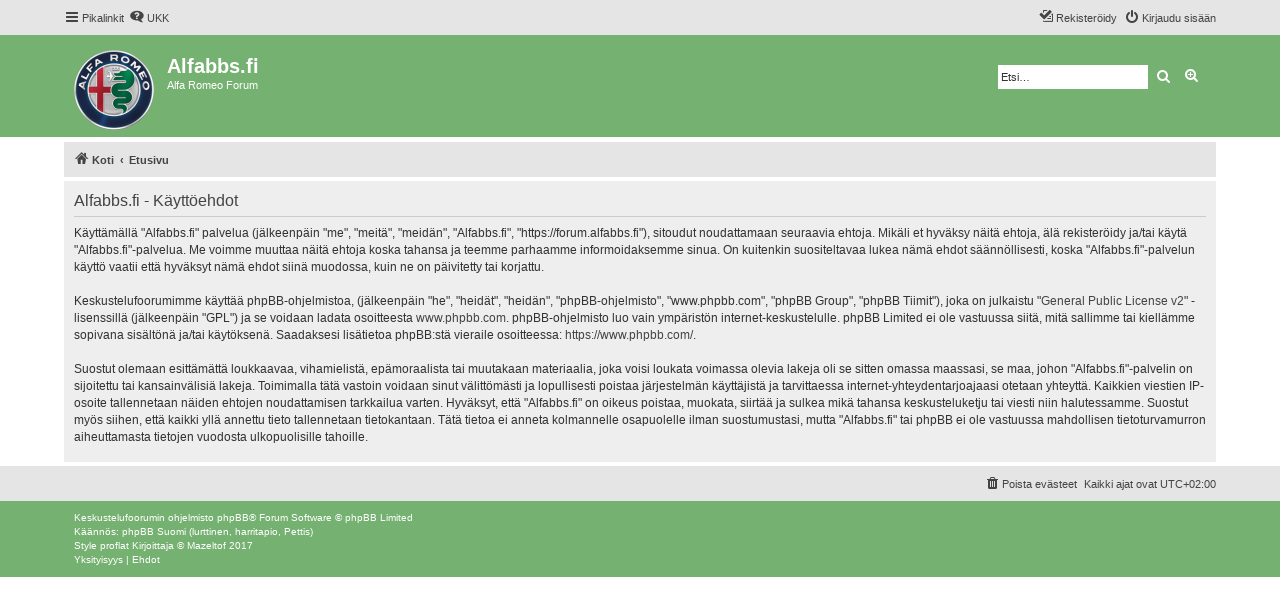

--- FILE ---
content_type: text/css
request_url: https://forum.alfabbs.fi/styles/proflat_alfabs/theme/color_proflat.css?assets_version=12
body_size: 5580
content:
/*  phpBB3 proflat Style Sheet - green ---------------------------- */

/**  base.css  --------------------------------------------------  **/
a:hover,
a:focus,
a:active {
  color: #4caf50; }

/**  colours.css  -----------------------------------------------  **/
/* 31 - Colours and backgrounds for links.css */
a:hover {
  color: #4caf50; }

/* 51 - Post body links */
.postlink:hover {
  border-bottom-color: #4caf50;
  color: #4caf50; }

/* 76 - Arrow links */
.arrow-left:hover, .arrow-right:hover {
  color: #4caf50; }

/* 81 - Round cornered boxes and backgrounds */
.headerbar {
  background-color: #75B171; }

.forumbg {
  background-color: #75B171; }

.forabg {
  background-color: #75B171; }

/* 195 - Misc layout styles */
.sep {
  color: #4caf50; }

/* 209 - Icon styles */
a:hover .icon.icon-blue,
a:hover .icon.icon-green,
a:hover .icon.icon-lightgray,
a:hover .icon.icon-orange,
a:hover .icon.icon-red {
  color: #4caf50; }

.icon.icon-red, a:hover .icon.icon-red {
  color: #4caf50; }

/* 247 - Jumpbox */
.jumpbox-cat-link {
  background-color: #75B171;
  border-top-color: #75B171; }

.jumpbox-cat-link:hover {
  background-color: #5d9560;
  border-top-color: #5d9560; }

/* 318 - Colours and backgrounds for content.css */
li.row a:hover strong {
  color: #4caf50; }

/* 373 - Content container styles */
.posthilit {
  background-color: #75B171; }

/* 596 - Colours and backgrounds for buttons.css */
.button {
  border-color: #75B171;
  background-color: #75B171; }

.button:hover,
.button:focus {
  border-color: #5d9560;
  background-color: #5d9560; }

.button-search:hover,
.button-search-end:hover {
  border-color: #5d9560; }

/* 643 - Pagination */
.pagination li a {
  background-color: #79c37c;
  border-color: #79c37c; }

.pagination li.active span {
  background-color: #5d9560;
  border-color: #5d9560; }

.pagination li a:hover,
.pagination li a:hover .icon,
.pagination .dropdown-visible a.dropdown-trigger,
.nojs .pagination .dropdown-container:hover a.dropdown-trigger {
  background-color: #5d9560;
  border-color: #5d9560; }

/* 795 - CP tabbed menu */
.tabs .tab > a {
  background-color: #75B171; }

.tabs .tab > a:hover {
  background: #5d9560; }

.tabs .activetab > a,
.tabs .activetab > a:hover {
  background: #5d9560;
  border-color: #5d9560; }

/* 822 - Mini tabbed menu used in MCP */
.minitabs .tab > a {
  background-color: #75B171; }

.minitabs .tab > a:hover,
.minitabs .activetab > a,
.minitabs .activetab > a:hover {
  background-color: #5d9560; }

/* 844 - UCP navigation menu */
/* 847 - Link styles for the sub-section links */
.navigation a,
.rtl .navigation a {
  background: #75B171; }

.navigation a:hover,
.navigation .active-subsection a,
.navigation .active-subsection a:hover {
  background-color: #5d9560; }

@media only screen and (max-width: 900px), only screen and (max-device-width: 900px) {
  #navigation a, .rtl #navigation a {
    background: #75B171; }

  #navigation a:hover,
  #navigation .active-subsection a,
  #navigation .active-subsection a:hover {
    background-color: #5d9560; } }
/* 950 - Colours and backgrounds for forms.css */
/* 1008 - Input field styles */
.inputbox:hover {
  border-color: #4caf50; }

.inputbox:focus {
  border-color: #4caf50; }

/* 1041 - Form button styles */
a.button1, input.button1, input.button3, a.button2, input.button2 {
  border-color: #75B171;
  background-color: #75B171; }

a.button1, input.button1 {
  border-color: #75B171; }

/* 1060 - Alternative button */
a.button2, input.button2, input.button3 {
  border-color: #75B171; }

/* 1070 - Hover states */
a.button1:hover, input.button1:hover, a.button2:hover, input.button2:hover, input.button3:hover {
  border-color: #5d9560;
  background-color: #5d9560; }

/* 1080 - Focus states */
input.button1:focus, input.button2:focus, input.button3:focus {
  border-color: #5d9560; }

/* 1161 - Notifications */
.badge {
  background-color: #75B171; }

/**  proflat.css  -----------------------------------------------  **/
/* Forum icons & Topic icons */
.global_unread:before,
.global_unread_mine:before,
.announce_unread:before,
.announce_unread_mine:before,
.sticky_unread:before,
.sticky_unread_mine:before {
  background-color: #75B171; }

.global_unread_locked:before,
.global_unread_locked_mine:before,
.announce_unread_locked:before,
.announce_unread_locked_mine:before,
.forum_unread_locked:before,
.topic_unread_locked:before,
.topic_unread_locked_mine:before {
  background-color: #75B171; }

.forum_unread:before,
.forum_unread_subforum:before,
.topic_unread:before,
.topic_unread_mine:before {
  background-color: #75B171; }

.sticky_unread_locked:before,
.sticky_unread_locked_mine:before {
  background-color: #75B171; }

.topic_unread_hot:before,
.topic_unread_hot_mine:before {
  background-color: #75B171; }

.pm_unread:before {
  background-color: #75B171; }

/* Icon image */
.icon.fa-file-o.icon-red {
  color: #75B171; }

/* Miscellaneous styles */
a.unread, i.icon-unread {
  color: #4caf50; }

.footerbar {
  background-color: #75B171; }

/* Notifications */
a:hover .badge,
.badge:hover {
  background-color: #5d9560; }

/* Poster profile block */
.online-text {
  color: #4caf50; }

/* Post control buttons */
.format-buttons .bbcode-size {
	border-color: #75B171; }
.format-buttons .bbcode-size:hover {
	border-color: #5d9560; }

/* stat-block */
.stat-block h3 {
  background-color: #75B171; }

/*# sourceMappingURL=color_proflat.css.map */
